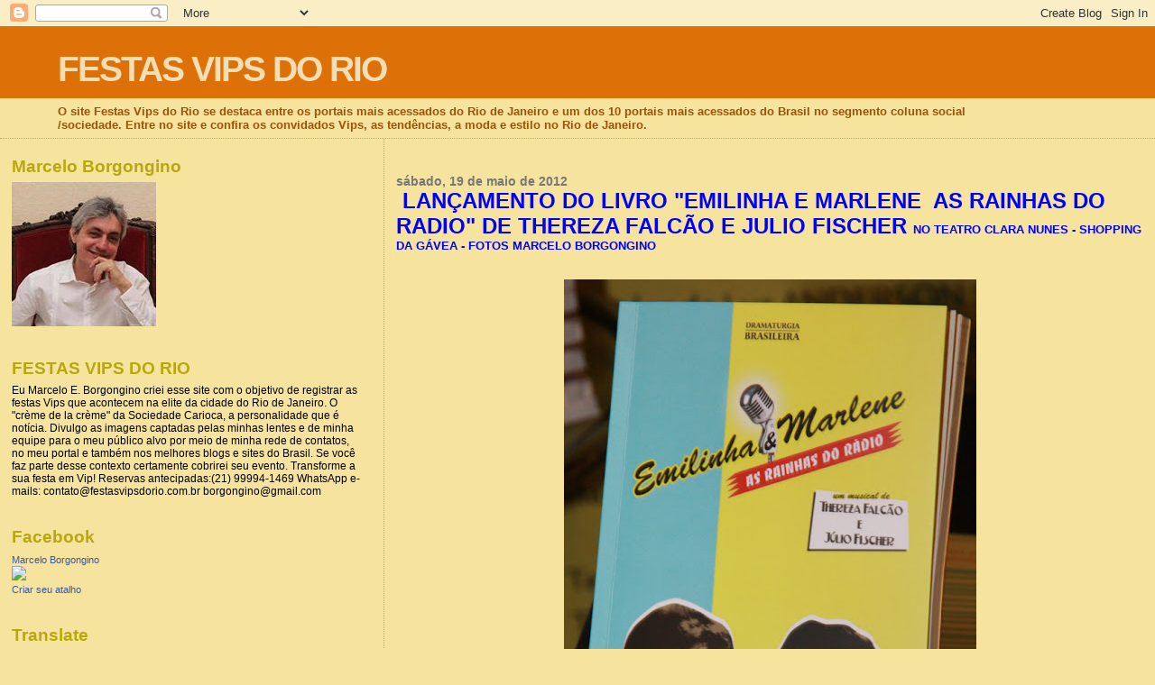

--- FILE ---
content_type: text/html; charset=utf-8
request_url: https://www.google.com/recaptcha/api2/aframe
body_size: 268
content:
<!DOCTYPE HTML><html><head><meta http-equiv="content-type" content="text/html; charset=UTF-8"></head><body><script nonce="izo7oZgmH4F2hNWbGuGdHQ">/** Anti-fraud and anti-abuse applications only. See google.com/recaptcha */ try{var clients={'sodar':'https://pagead2.googlesyndication.com/pagead/sodar?'};window.addEventListener("message",function(a){try{if(a.source===window.parent){var b=JSON.parse(a.data);var c=clients[b['id']];if(c){var d=document.createElement('img');d.src=c+b['params']+'&rc='+(localStorage.getItem("rc::a")?sessionStorage.getItem("rc::b"):"");window.document.body.appendChild(d);sessionStorage.setItem("rc::e",parseInt(sessionStorage.getItem("rc::e")||0)+1);localStorage.setItem("rc::h",'1769088576326');}}}catch(b){}});window.parent.postMessage("_grecaptcha_ready", "*");}catch(b){}</script></body></html>